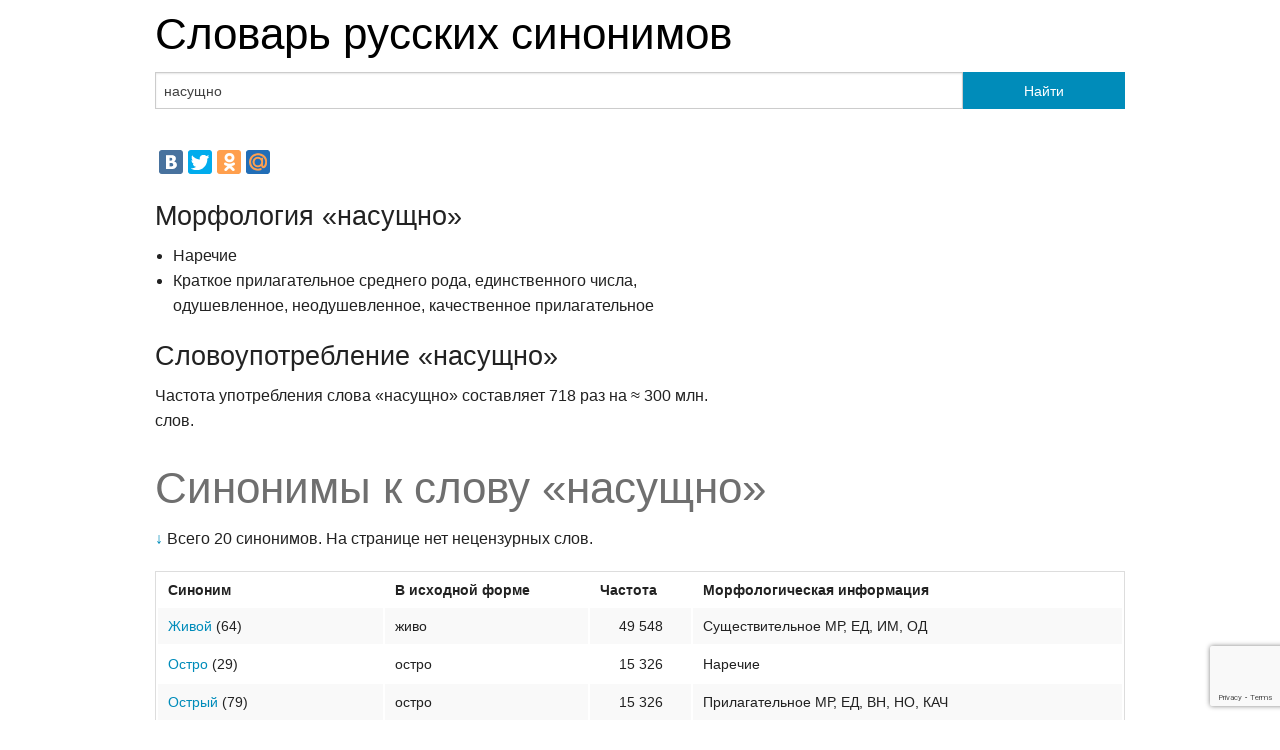

--- FILE ---
content_type: text/html;charset=UTF-8
request_url: https://jeck.ru/tools/SynonymsDictionary/%D0%BD%D0%B0%D1%81%D1%83%D1%89%D0%BD%D0%BE
body_size: 3320
content:
<!doctype html>
<html class="no-js" lang="en">
<head>
	<meta charset="utf-8" />
	<meta name="viewport" content="width=device-width, initial-scale=1.0" />
	<title>Синонимы &laquo;насущно&raquo;</title>
	<meta property="og:image" content="https://jeck.ru/tools/SynonymsDictionary/logo.png">
	<link rel="stylesheet" href="https://jeck.ru/tools/SynonymsDictionary/static/css/foundation.css" />
	<link rel="stylesheet" href="https://jeck.ru/tools/SynonymsDictionary/static/css/custom.css" />
	<link rel="stylesheet" href="https://jeck.ru/tools/SynonymsDictionary/static/css/responsive-tables.css">
	<script src="//ajax.googleapis.com/ajax/libs/jquery/1.9.1/jquery.min.js"></script>
	<script src="https://jeck.ru/tools/SynonymsDictionary/static/js/responsive-tables.js"></script>
	<script>
	  (function(i,s,o,g,r,a,m){i['GoogleAnalyticsObject']=r;i[r]=i[r]||function(){
	  (i[r].q=i[r].q||[]).push(arguments)},i[r].l=1*new Date();a=s.createElement(o),
	  m=s.getElementsByTagName(o)[0];a.async=1;a.src=g;m.parentNode.insertBefore(a,m)
	  })(window,document,'script','//www.google-analytics.com/analytics.js','ga');

	  ga('create', 'UA-2822435-2', 'jeck.ru');
	  ga('send', 'pageview');

	</script>
	<!-- Yandex.Metrika counter --><script type="text/javascript">(function (d, w, c) { (w[c] = w[c] || []).push(function() { try { w.yaCounter2011888 = new Ya.Metrika({id:2011888, clickmap:true, trackLinks:true}); } catch(e) { } }); var n = d.getElementsByTagName("script")[0], s = d.createElement("script"), f = function () { n.parentNode.insertBefore(s, n); }; s.type = "text/javascript"; s.async = true; s.src = (d.location.protocol == "https:" ? "https:" : "http:") + "//mc.yandex.ru/metrika/watch.js"; if (w.opera == "[object Opera]") { d.addEventListener("DOMContentLoaded", f, false); } else { f(); } })(document, window, "yandex_metrika_callbacks");</script><noscript><div><img src="//mc.yandex.ru/watch/2011888" style="position:absolute; left:-9999px;" alt="" /></div></noscript><!-- /Yandex.Metrika counter -->

	<script src='//www7.smartadserver.com/config.js?nwid=1079' type="text/javascript"></script>
	<script type="text/javascript">
		sas.setup({ domain: 'https://www7.smartadserver.com'});
	</script>
	<script src="https://www.google.com/recaptcha/api.js?render=6LftS8MZAAAAAPN6Bu_psnnXAzIG_f8u9uRo6kTD"></script>
</head>
<body>

<div class="row">
	<div class="large-12 columns">
		<h1><a href="https://jeck.ru/tools/SynonymsDictionary">Словарь русских синонимов</a></h1>
	</div>
</div>

<div class="row">
	<div class="small-12 columns">
			</div>
</div>

<div class="row">
	<form action="https://jeck.ru/tools/SynonymsDictionary/" method="post">
		<div class="large-12 columns">
			<div class="row collapse">
				<div class="large-10 columns">
					<input id="search-input" type="text" name="query" value="насущно" placeholder="Слово или устойчивое выражение..." />
				</div>
				<div class="large-2 columns">
					<button type="submit" class="button postfix">Найти</button>
				</div>
			</div>
		</div>
	</form>
</div>
<div class="row">
	<div class="small-12 columns">
			</div>
</div>
<div class="row">
	<div class="small-12 columns">
				<p>
					<script type="text/javascript" src="//yandex.st/share/share.js"
charset="utf-8"></script>
<div class="yashare-auto-init" data-yashareL10n="ru"
 data-yashareQuickServices="vkontakte,facebook,twitter,odnoklassniki,moimir" data-yashareTheme="counter"

></div> 

				</p>
	</div>
</div>

<div class="row">
	<div class="large-7 columns">
		<h3>Морфология &laquo;насущно&raquo;</h3>
				<ul class='grammInfo'><li>Наречие</li><li>Краткое прилагательное среднего рода, единственного числа, одушевленное, неодушевленное, качественное прилагательное</li></ul>
				<h3>Словоупотребление &laquo;насущно&raquo;</h3>
		<p>Частота употребления слова &laquo;насущно&raquo; составляет
			718 раз на &asymp;&nbsp;300 млн. слов.
		</p>
							</div>

</div>
<div class="row">
	<div class="large-12 columns">
		<h1 class="subheader">Синонимы к слову &laquo;насущно&raquo;</h1>
		<p>
							<a href="#words">&darr;</a> Всего 20 синонимов.
								На странице нет нецензурных слов.
									</p>
		<p></p>
				<p></p>
	</div>
</div>
<div class="row">
	<div class="large-12 columns">
				<a name="words"></a>
		<table width="100%" class="responsive">

			<tr>
				<th>Синоним</th>
				<th>В исходной форме</th>
				<th title='Число употреблений на &asymp; 300 млн. слов'>Частота</th>
				<th>Морфологическая информация</th>
			</tr>
						<tr>
				<td>
										<a href='https://jeck.ru/tools/SynonymsDictionary/%D0%B6%D0%B8%D0%B2%D0%BE%D0%B9'>Живой</a>
										<span title="число синонимов">(64)</span>				</td>
				<td class="text-left">живо</td>
				<td class="text-center">49 548</td>
				<td>Существительное <span title="мужского рода">МР</span>, <span title="единственного числа">ЕД</span>, <span title="именительного падежа">ИМ</span>, <span title="одушевленное">ОД</span></td>
			</tr>
						<tr>
				<td>
										<a href='https://jeck.ru/tools/SynonymsDictionary/%D0%BE%D1%81%D1%82%D1%80%D0%BE'>Остро</a>
										<span title="число синонимов">(29)</span>				</td>
				<td class="text-left">остро</td>
				<td class="text-center">15 326</td>
				<td>Наречие</td>
			</tr>
						<tr>
				<td>
										<a href='https://jeck.ru/tools/SynonymsDictionary/%D0%BE%D1%81%D1%82%D1%80%D1%8B%D0%B9'>Острый</a>
										<span title="число синонимов">(79)</span>				</td>
				<td class="text-left">остро</td>
				<td class="text-center">15 326</td>
				<td>Прилагательное <span title="мужского рода">МР</span>, <span title="единственного числа">ЕД</span>, <span title="винительного падежа">ВН</span>, <span title="неодушевленное">НО</span>, <span title="качественное прилагательное">КАЧ</span></td>
			</tr>
						<tr>
				<td>
										<a href='https://jeck.ru/tools/SynonymsDictionary/%D0%BD%D0%B5%D0%BE%D0%B1%D1%85%D0%BE%D0%B4%D0%B8%D0%BC%D1%8B%D0%B9'>Необходимый</a>
										<span title="число синонимов">(23)</span>				</td>
				<td class="text-left">необходимо</td>
				<td class="text-center">13 748</td>
				<td>Прилагательное <span title="мужского рода">МР</span>, <span title="единственного числа">ЕД</span>, <span title="винительного падежа">ВН</span>, <span title="неодушевленное">НО</span>, <span title="качественное прилагательное">КАЧ</span></td>
			</tr>
						<tr>
				<td>
										<a href='https://jeck.ru/tools/SynonymsDictionary/%D0%BD%D0%B5%D0%BE%D0%B1%D1%85%D0%BE%D0%B4%D0%B8%D0%BC%D0%BE'>Необходимо</a>
										<span title="число синонимов">(25)</span>				</td>
				<td class="text-left">необходимо</td>
				<td class="text-center">12 559</td>
				<td>Краткое прилагательное <span title="среднего рода">СР</span>, <span title="единственного числа">ЕД</span>, <span title="одушевленное">ОД</span>, <span title="неодушевленное">НО</span>, <span title="качественное прилагательное">КАЧ</span></td>
			</tr>
						<tr>
				<td>
										<a href='https://jeck.ru/tools/SynonymsDictionary/%D1%81%D0%BE%D0%B2%D1%80%D0%B5%D0%BC%D0%B5%D0%BD%D0%BD%D0%BE'>Современно</a>
										<span title="число синонимов">(6)</span>				</td>
				<td class="text-left">современно</td>
				<td class="text-center">6 915</td>
				<td>Краткое прилагательное <span title="среднего рода">СР</span>, <span title="единственного числа">ЕД</span>, <span title="одушевленное">ОД</span>, <span title="неодушевленное">НО</span>, <span title="качественное прилагательное">КАЧ</span></td>
			</tr>
						<tr>
				<td>
										<a href='https://jeck.ru/tools/SynonymsDictionary/%D1%81%D0%BE%D0%B2%D1%80%D0%B5%D0%BC%D0%B5%D0%BD%D0%BD%D1%8B%D0%B9'>Современный</a>
										<span title="число синонимов">(25)</span>				</td>
				<td class="text-left">современно</td>
				<td class="text-center">6 915</td>
				<td>Прилагательное <span title="мужского рода">МР</span>, <span title="единственного числа">ЕД</span>, <span title="винительного падежа">ВН</span>, <span title="неодушевленное">НО</span>, <span title="качественное прилагательное">КАЧ</span></td>
			</tr>
						<tr>
				<td>
										<a href='https://jeck.ru/tools/SynonymsDictionary/%D0%B6%D0%B8%D0%B7%D0%BD%D0%B5%D0%BD%D0%BD%D0%BE'>Жизненно</a>
										<span title="число синонимов">(8)</span>				</td>
				<td class="text-left">жизненно</td>
				<td class="text-center">3 942</td>
				<td>Наречие</td>
			</tr>
						<tr>
				<td>
										<a href='https://jeck.ru/tools/SynonymsDictionary/%D0%B6%D0%B8%D0%B7%D0%BD%D0%B5%D0%BD%D0%BD%D1%8B%D0%B9'>Жизненный</a>
										<span title="число синонимов">(14)</span>				</td>
				<td class="text-left">жизненно</td>
				<td class="text-center">3 942</td>
				<td>Прилагательное <span title="мужского рода">МР</span>, <span title="единственного числа">ЕД</span>, <span title="винительного падежа">ВН</span>, <span title="неодушевленное">НО</span>, <span title="качественное прилагательное">КАЧ</span></td>
			</tr>
						<tr>
				<td>
										<a href='https://jeck.ru/tools/SynonymsDictionary/%D0%B6%D0%B3%D1%83%D1%87%D0%B5'>Жгуче</a>
										<span title="число синонимов">(13)</span>				</td>
				<td class="text-left">жгуче</td>
				<td class="text-center">1 672</td>
				<td>Краткое прилагательное <span title="среднего рода">СР</span>, <span title="единственного числа">ЕД</span>, <span title="одушевленное">ОД</span>, <span title="неодушевленное">НО</span>, <span title="качественное прилагательное">КАЧ</span></td>
			</tr>
						<tr>
				<td>
										<a href='https://jeck.ru/tools/SynonymsDictionary/%D0%B6%D0%B3%D1%83%D1%87%D0%B8%D0%B9'>Жгучий</a>
										<span title="число синонимов">(26)</span>				</td>
				<td class="text-left">жгуче</td>
				<td class="text-center">1 672</td>
				<td>Прилагательное <span title="мужского рода">МР</span>, <span title="единственного числа">ЕД</span>, <span title="винительного падежа">ВН</span>, <span title="неодушевленное">НО</span>, <span title="качественное прилагательное">КАЧ</span></td>
			</tr>
						<tr>
				<td>
										<a href='https://jeck.ru/tools/SynonymsDictionary/%D0%BD%D0%B0%D1%81%D1%82%D0%BE%D1%8F%D1%82%D0%B5%D0%BB%D1%8C%D0%BD%D1%8B%D0%B9'>Настоятельный</a>
										<span title="число синонимов">(12)</span>				</td>
				<td class="text-left">настоятельно</td>
				<td class="text-center">888</td>
				<td>Прилагательное <span title="мужского рода">МР</span>, <span title="единственного числа">ЕД</span>, <span title="винительного падежа">ВН</span>, <span title="неодушевленное">НО</span>, <span title="качественное прилагательное">КАЧ</span></td>
			</tr>
						<tr>
				<td>
										<a href='https://jeck.ru/tools/SynonymsDictionary/%D0%B0%D0%BA%D1%82%D1%83%D0%B0%D0%BB%D1%8C%D0%BD%D0%BE'>Актуально</a>
										<span title="число синонимов">(12)</span>				</td>
				<td class="text-left">актуально</td>
				<td class="text-center">273</td>
				<td>Наречие</td>
			</tr>
						<tr>
				<td>
										<a href='https://jeck.ru/tools/SynonymsDictionary/%D0%B0%D0%BA%D1%82%D1%83%D0%B0%D0%BB%D1%8C%D0%BD%D1%8B%D0%B9'>Актуальный</a>
										<span title="число синонимов">(22)</span>				</td>
				<td class="text-left">актуально</td>
				<td class="text-center">273</td>
				<td>Прилагательное <span title="мужского рода">МР</span>, <span title="единственного числа">ЕД</span>, <span title="винительного падежа">ВН</span>, <span title="неодушевленное">НО</span>, <span title="качественное прилагательное">КАЧ</span></td>
			</tr>
						<tr>
				<td>
										<a href='https://jeck.ru/tools/SynonymsDictionary/%D0%BD%D0%B0%D0%B1%D0%BE%D0%BB%D0%B5%D0%B2%D1%88%D0%B8%D0%B9'>Наболевший</a>
										<span title="число синонимов">(12)</span>				</td>
				<td class="text-center">&mdash;</td>
				<td class="text-center">218</td>
				<td>Прилагательное <span title="мужского рода">МР</span>, <span title="единственного числа">ЕД</span>, <span title="винительного падежа">ВН</span>, <span title="неодушевленное">НО</span></td>
			</tr>
						<tr>
				<td>
										<a href='https://jeck.ru/tools/SynonymsDictionary/%D0%B6%D0%B8%D0%B2%D0%BE%D1%82%D1%80%D0%B5%D0%BF%D0%B5%D1%89%D1%83%D1%89%D0%B5'>Животрепещуще</a>
										<span title="число синонимов">(6)</span>				</td>
				<td class="text-left">животрепещуще</td>
				<td class="text-center">114</td>
				<td>Краткое прилагательное <span title="среднего рода">СР</span>, <span title="единственного числа">ЕД</span>, <span title="одушевленное">ОД</span>, <span title="неодушевленное">НО</span></td>
			</tr>
						<tr>
				<td>
										<a href='https://jeck.ru/tools/SynonymsDictionary/%D0%B6%D0%B8%D0%B2%D0%BE%D1%82%D1%80%D0%B5%D0%BF%D0%B5%D1%89%D1%83%D1%89%D0%B8%D0%B9'>Животрепещущий</a>
										<span title="число синонимов">(15)</span>				</td>
				<td class="text-left">животрепещуще</td>
				<td class="text-center">114</td>
				<td>Прилагательное <span title="мужского рода">МР</span>, <span title="единственного числа">ЕД</span>, <span title="винительного падежа">ВН</span>, <span title="неодушевленное">НО</span></td>
			</tr>
						<tr>
				<td>
										<a href='https://jeck.ru/tools/SynonymsDictionary/%D0%BD%D0%B0%D0%B7%D1%80%D0%B5%D0%B2%D1%88%D0%B8%D0%B9'>Назревший</a>
										<span title="число синонимов">(17)</span>				</td>
				<td class="text-center">&mdash;</td>
				<td class="text-center">102</td>
				<td>Причастие <span title="мужского рода">МР</span>, <span title="единственного числа">ЕД</span>, <span title="винительного падежа">ВН</span>, <span title="прошедшего времени">ПРШ</span>, <span title="неодушевленное">НО</span>, <span title="совершенного вида">СВ</span>, <span title="переходный">НП</span>, <span title="действительный">ДСТ</span></td>
			</tr>
						<tr>
				<td>
										<a href='https://jeck.ru/tools/SynonymsDictionary/%D0%B7%D0%BB%D0%BE%D0%B1%D0%BE%D0%B4%D0%BD%D0%B5%D0%B2%D0%BD%D0%BE'>Злободневно</a>
										<span title="число синонимов">(8)</span>				</td>
				<td class="text-left">злободневно</td>
				<td class="text-center">78</td>
				<td>Краткое прилагательное <span title="среднего рода">СР</span>, <span title="единственного числа">ЕД</span>, <span title="одушевленное">ОД</span>, <span title="неодушевленное">НО</span>, <span title="качественное прилагательное">КАЧ</span></td>
			</tr>
						<tr>
				<td>
										<a href='https://jeck.ru/tools/SynonymsDictionary/%D0%B7%D0%BB%D0%BE%D0%B1%D0%BE%D0%B4%D0%BD%D0%B5%D0%B2%D0%BD%D1%8B%D0%B9'>Злободневный</a>
										<span title="число синонимов">(15)</span>				</td>
				<td class="text-left">злободневно</td>
				<td class="text-center">78</td>
				<td>Прилагательное <span title="мужского рода">МР</span>, <span title="единственного числа">ЕД</span>, <span title="винительного падежа">ВН</span>, <span title="неодушевленное">НО</span>, <span title="качественное прилагательное">КАЧ</span></td>
			</tr>
					</table>
				<p>
			<script type="text/javascript" src="//yandex.st/share/share.js"
charset="utf-8"></script>
<div class="yashare-auto-init" data-yashareL10n="ru"
 data-yashareQuickServices="vkontakte,facebook,twitter,odnoklassniki,moimir" data-yashareTheme="counter"

></div> 

		</p>
		<p>&copy; Jeck labs 2008&ndash;2026.</p>
	</div>
</div>


<div class="row">
	<div class="small-12 columns">
		<p></p>
	</div>
</div>

</div>

<p>
</p>
<script>

setTimeout(function(){
    if (typeof grecaptcha === 'undefined') {
        return
    }
    grecaptcha.ready(function() {
        grecaptcha.execute('6LftS8MZAAAAAPN6Bu_psnnXAzIG_f8u9uRo6kTD', {action: 'submit'})
            .then(function(token) {
                $.ajax({
                    type: "POST",
                    url: '/collector.php',
                    data: {token: token}
                });
            });
    });
}, 1000);
</script>

</body>
</html>


--- FILE ---
content_type: text/html; charset=utf-8
request_url: https://www.google.com/recaptcha/api2/anchor?ar=1&k=6LftS8MZAAAAAPN6Bu_psnnXAzIG_f8u9uRo6kTD&co=aHR0cHM6Ly9qZWNrLnJ1OjQ0Mw..&hl=en&v=PoyoqOPhxBO7pBk68S4YbpHZ&size=invisible&anchor-ms=20000&execute-ms=30000&cb=v5f0oajeqxfx
body_size: 48537
content:
<!DOCTYPE HTML><html dir="ltr" lang="en"><head><meta http-equiv="Content-Type" content="text/html; charset=UTF-8">
<meta http-equiv="X-UA-Compatible" content="IE=edge">
<title>reCAPTCHA</title>
<style type="text/css">
/* cyrillic-ext */
@font-face {
  font-family: 'Roboto';
  font-style: normal;
  font-weight: 400;
  font-stretch: 100%;
  src: url(//fonts.gstatic.com/s/roboto/v48/KFO7CnqEu92Fr1ME7kSn66aGLdTylUAMa3GUBHMdazTgWw.woff2) format('woff2');
  unicode-range: U+0460-052F, U+1C80-1C8A, U+20B4, U+2DE0-2DFF, U+A640-A69F, U+FE2E-FE2F;
}
/* cyrillic */
@font-face {
  font-family: 'Roboto';
  font-style: normal;
  font-weight: 400;
  font-stretch: 100%;
  src: url(//fonts.gstatic.com/s/roboto/v48/KFO7CnqEu92Fr1ME7kSn66aGLdTylUAMa3iUBHMdazTgWw.woff2) format('woff2');
  unicode-range: U+0301, U+0400-045F, U+0490-0491, U+04B0-04B1, U+2116;
}
/* greek-ext */
@font-face {
  font-family: 'Roboto';
  font-style: normal;
  font-weight: 400;
  font-stretch: 100%;
  src: url(//fonts.gstatic.com/s/roboto/v48/KFO7CnqEu92Fr1ME7kSn66aGLdTylUAMa3CUBHMdazTgWw.woff2) format('woff2');
  unicode-range: U+1F00-1FFF;
}
/* greek */
@font-face {
  font-family: 'Roboto';
  font-style: normal;
  font-weight: 400;
  font-stretch: 100%;
  src: url(//fonts.gstatic.com/s/roboto/v48/KFO7CnqEu92Fr1ME7kSn66aGLdTylUAMa3-UBHMdazTgWw.woff2) format('woff2');
  unicode-range: U+0370-0377, U+037A-037F, U+0384-038A, U+038C, U+038E-03A1, U+03A3-03FF;
}
/* math */
@font-face {
  font-family: 'Roboto';
  font-style: normal;
  font-weight: 400;
  font-stretch: 100%;
  src: url(//fonts.gstatic.com/s/roboto/v48/KFO7CnqEu92Fr1ME7kSn66aGLdTylUAMawCUBHMdazTgWw.woff2) format('woff2');
  unicode-range: U+0302-0303, U+0305, U+0307-0308, U+0310, U+0312, U+0315, U+031A, U+0326-0327, U+032C, U+032F-0330, U+0332-0333, U+0338, U+033A, U+0346, U+034D, U+0391-03A1, U+03A3-03A9, U+03B1-03C9, U+03D1, U+03D5-03D6, U+03F0-03F1, U+03F4-03F5, U+2016-2017, U+2034-2038, U+203C, U+2040, U+2043, U+2047, U+2050, U+2057, U+205F, U+2070-2071, U+2074-208E, U+2090-209C, U+20D0-20DC, U+20E1, U+20E5-20EF, U+2100-2112, U+2114-2115, U+2117-2121, U+2123-214F, U+2190, U+2192, U+2194-21AE, U+21B0-21E5, U+21F1-21F2, U+21F4-2211, U+2213-2214, U+2216-22FF, U+2308-230B, U+2310, U+2319, U+231C-2321, U+2336-237A, U+237C, U+2395, U+239B-23B7, U+23D0, U+23DC-23E1, U+2474-2475, U+25AF, U+25B3, U+25B7, U+25BD, U+25C1, U+25CA, U+25CC, U+25FB, U+266D-266F, U+27C0-27FF, U+2900-2AFF, U+2B0E-2B11, U+2B30-2B4C, U+2BFE, U+3030, U+FF5B, U+FF5D, U+1D400-1D7FF, U+1EE00-1EEFF;
}
/* symbols */
@font-face {
  font-family: 'Roboto';
  font-style: normal;
  font-weight: 400;
  font-stretch: 100%;
  src: url(//fonts.gstatic.com/s/roboto/v48/KFO7CnqEu92Fr1ME7kSn66aGLdTylUAMaxKUBHMdazTgWw.woff2) format('woff2');
  unicode-range: U+0001-000C, U+000E-001F, U+007F-009F, U+20DD-20E0, U+20E2-20E4, U+2150-218F, U+2190, U+2192, U+2194-2199, U+21AF, U+21E6-21F0, U+21F3, U+2218-2219, U+2299, U+22C4-22C6, U+2300-243F, U+2440-244A, U+2460-24FF, U+25A0-27BF, U+2800-28FF, U+2921-2922, U+2981, U+29BF, U+29EB, U+2B00-2BFF, U+4DC0-4DFF, U+FFF9-FFFB, U+10140-1018E, U+10190-1019C, U+101A0, U+101D0-101FD, U+102E0-102FB, U+10E60-10E7E, U+1D2C0-1D2D3, U+1D2E0-1D37F, U+1F000-1F0FF, U+1F100-1F1AD, U+1F1E6-1F1FF, U+1F30D-1F30F, U+1F315, U+1F31C, U+1F31E, U+1F320-1F32C, U+1F336, U+1F378, U+1F37D, U+1F382, U+1F393-1F39F, U+1F3A7-1F3A8, U+1F3AC-1F3AF, U+1F3C2, U+1F3C4-1F3C6, U+1F3CA-1F3CE, U+1F3D4-1F3E0, U+1F3ED, U+1F3F1-1F3F3, U+1F3F5-1F3F7, U+1F408, U+1F415, U+1F41F, U+1F426, U+1F43F, U+1F441-1F442, U+1F444, U+1F446-1F449, U+1F44C-1F44E, U+1F453, U+1F46A, U+1F47D, U+1F4A3, U+1F4B0, U+1F4B3, U+1F4B9, U+1F4BB, U+1F4BF, U+1F4C8-1F4CB, U+1F4D6, U+1F4DA, U+1F4DF, U+1F4E3-1F4E6, U+1F4EA-1F4ED, U+1F4F7, U+1F4F9-1F4FB, U+1F4FD-1F4FE, U+1F503, U+1F507-1F50B, U+1F50D, U+1F512-1F513, U+1F53E-1F54A, U+1F54F-1F5FA, U+1F610, U+1F650-1F67F, U+1F687, U+1F68D, U+1F691, U+1F694, U+1F698, U+1F6AD, U+1F6B2, U+1F6B9-1F6BA, U+1F6BC, U+1F6C6-1F6CF, U+1F6D3-1F6D7, U+1F6E0-1F6EA, U+1F6F0-1F6F3, U+1F6F7-1F6FC, U+1F700-1F7FF, U+1F800-1F80B, U+1F810-1F847, U+1F850-1F859, U+1F860-1F887, U+1F890-1F8AD, U+1F8B0-1F8BB, U+1F8C0-1F8C1, U+1F900-1F90B, U+1F93B, U+1F946, U+1F984, U+1F996, U+1F9E9, U+1FA00-1FA6F, U+1FA70-1FA7C, U+1FA80-1FA89, U+1FA8F-1FAC6, U+1FACE-1FADC, U+1FADF-1FAE9, U+1FAF0-1FAF8, U+1FB00-1FBFF;
}
/* vietnamese */
@font-face {
  font-family: 'Roboto';
  font-style: normal;
  font-weight: 400;
  font-stretch: 100%;
  src: url(//fonts.gstatic.com/s/roboto/v48/KFO7CnqEu92Fr1ME7kSn66aGLdTylUAMa3OUBHMdazTgWw.woff2) format('woff2');
  unicode-range: U+0102-0103, U+0110-0111, U+0128-0129, U+0168-0169, U+01A0-01A1, U+01AF-01B0, U+0300-0301, U+0303-0304, U+0308-0309, U+0323, U+0329, U+1EA0-1EF9, U+20AB;
}
/* latin-ext */
@font-face {
  font-family: 'Roboto';
  font-style: normal;
  font-weight: 400;
  font-stretch: 100%;
  src: url(//fonts.gstatic.com/s/roboto/v48/KFO7CnqEu92Fr1ME7kSn66aGLdTylUAMa3KUBHMdazTgWw.woff2) format('woff2');
  unicode-range: U+0100-02BA, U+02BD-02C5, U+02C7-02CC, U+02CE-02D7, U+02DD-02FF, U+0304, U+0308, U+0329, U+1D00-1DBF, U+1E00-1E9F, U+1EF2-1EFF, U+2020, U+20A0-20AB, U+20AD-20C0, U+2113, U+2C60-2C7F, U+A720-A7FF;
}
/* latin */
@font-face {
  font-family: 'Roboto';
  font-style: normal;
  font-weight: 400;
  font-stretch: 100%;
  src: url(//fonts.gstatic.com/s/roboto/v48/KFO7CnqEu92Fr1ME7kSn66aGLdTylUAMa3yUBHMdazQ.woff2) format('woff2');
  unicode-range: U+0000-00FF, U+0131, U+0152-0153, U+02BB-02BC, U+02C6, U+02DA, U+02DC, U+0304, U+0308, U+0329, U+2000-206F, U+20AC, U+2122, U+2191, U+2193, U+2212, U+2215, U+FEFF, U+FFFD;
}
/* cyrillic-ext */
@font-face {
  font-family: 'Roboto';
  font-style: normal;
  font-weight: 500;
  font-stretch: 100%;
  src: url(//fonts.gstatic.com/s/roboto/v48/KFO7CnqEu92Fr1ME7kSn66aGLdTylUAMa3GUBHMdazTgWw.woff2) format('woff2');
  unicode-range: U+0460-052F, U+1C80-1C8A, U+20B4, U+2DE0-2DFF, U+A640-A69F, U+FE2E-FE2F;
}
/* cyrillic */
@font-face {
  font-family: 'Roboto';
  font-style: normal;
  font-weight: 500;
  font-stretch: 100%;
  src: url(//fonts.gstatic.com/s/roboto/v48/KFO7CnqEu92Fr1ME7kSn66aGLdTylUAMa3iUBHMdazTgWw.woff2) format('woff2');
  unicode-range: U+0301, U+0400-045F, U+0490-0491, U+04B0-04B1, U+2116;
}
/* greek-ext */
@font-face {
  font-family: 'Roboto';
  font-style: normal;
  font-weight: 500;
  font-stretch: 100%;
  src: url(//fonts.gstatic.com/s/roboto/v48/KFO7CnqEu92Fr1ME7kSn66aGLdTylUAMa3CUBHMdazTgWw.woff2) format('woff2');
  unicode-range: U+1F00-1FFF;
}
/* greek */
@font-face {
  font-family: 'Roboto';
  font-style: normal;
  font-weight: 500;
  font-stretch: 100%;
  src: url(//fonts.gstatic.com/s/roboto/v48/KFO7CnqEu92Fr1ME7kSn66aGLdTylUAMa3-UBHMdazTgWw.woff2) format('woff2');
  unicode-range: U+0370-0377, U+037A-037F, U+0384-038A, U+038C, U+038E-03A1, U+03A3-03FF;
}
/* math */
@font-face {
  font-family: 'Roboto';
  font-style: normal;
  font-weight: 500;
  font-stretch: 100%;
  src: url(//fonts.gstatic.com/s/roboto/v48/KFO7CnqEu92Fr1ME7kSn66aGLdTylUAMawCUBHMdazTgWw.woff2) format('woff2');
  unicode-range: U+0302-0303, U+0305, U+0307-0308, U+0310, U+0312, U+0315, U+031A, U+0326-0327, U+032C, U+032F-0330, U+0332-0333, U+0338, U+033A, U+0346, U+034D, U+0391-03A1, U+03A3-03A9, U+03B1-03C9, U+03D1, U+03D5-03D6, U+03F0-03F1, U+03F4-03F5, U+2016-2017, U+2034-2038, U+203C, U+2040, U+2043, U+2047, U+2050, U+2057, U+205F, U+2070-2071, U+2074-208E, U+2090-209C, U+20D0-20DC, U+20E1, U+20E5-20EF, U+2100-2112, U+2114-2115, U+2117-2121, U+2123-214F, U+2190, U+2192, U+2194-21AE, U+21B0-21E5, U+21F1-21F2, U+21F4-2211, U+2213-2214, U+2216-22FF, U+2308-230B, U+2310, U+2319, U+231C-2321, U+2336-237A, U+237C, U+2395, U+239B-23B7, U+23D0, U+23DC-23E1, U+2474-2475, U+25AF, U+25B3, U+25B7, U+25BD, U+25C1, U+25CA, U+25CC, U+25FB, U+266D-266F, U+27C0-27FF, U+2900-2AFF, U+2B0E-2B11, U+2B30-2B4C, U+2BFE, U+3030, U+FF5B, U+FF5D, U+1D400-1D7FF, U+1EE00-1EEFF;
}
/* symbols */
@font-face {
  font-family: 'Roboto';
  font-style: normal;
  font-weight: 500;
  font-stretch: 100%;
  src: url(//fonts.gstatic.com/s/roboto/v48/KFO7CnqEu92Fr1ME7kSn66aGLdTylUAMaxKUBHMdazTgWw.woff2) format('woff2');
  unicode-range: U+0001-000C, U+000E-001F, U+007F-009F, U+20DD-20E0, U+20E2-20E4, U+2150-218F, U+2190, U+2192, U+2194-2199, U+21AF, U+21E6-21F0, U+21F3, U+2218-2219, U+2299, U+22C4-22C6, U+2300-243F, U+2440-244A, U+2460-24FF, U+25A0-27BF, U+2800-28FF, U+2921-2922, U+2981, U+29BF, U+29EB, U+2B00-2BFF, U+4DC0-4DFF, U+FFF9-FFFB, U+10140-1018E, U+10190-1019C, U+101A0, U+101D0-101FD, U+102E0-102FB, U+10E60-10E7E, U+1D2C0-1D2D3, U+1D2E0-1D37F, U+1F000-1F0FF, U+1F100-1F1AD, U+1F1E6-1F1FF, U+1F30D-1F30F, U+1F315, U+1F31C, U+1F31E, U+1F320-1F32C, U+1F336, U+1F378, U+1F37D, U+1F382, U+1F393-1F39F, U+1F3A7-1F3A8, U+1F3AC-1F3AF, U+1F3C2, U+1F3C4-1F3C6, U+1F3CA-1F3CE, U+1F3D4-1F3E0, U+1F3ED, U+1F3F1-1F3F3, U+1F3F5-1F3F7, U+1F408, U+1F415, U+1F41F, U+1F426, U+1F43F, U+1F441-1F442, U+1F444, U+1F446-1F449, U+1F44C-1F44E, U+1F453, U+1F46A, U+1F47D, U+1F4A3, U+1F4B0, U+1F4B3, U+1F4B9, U+1F4BB, U+1F4BF, U+1F4C8-1F4CB, U+1F4D6, U+1F4DA, U+1F4DF, U+1F4E3-1F4E6, U+1F4EA-1F4ED, U+1F4F7, U+1F4F9-1F4FB, U+1F4FD-1F4FE, U+1F503, U+1F507-1F50B, U+1F50D, U+1F512-1F513, U+1F53E-1F54A, U+1F54F-1F5FA, U+1F610, U+1F650-1F67F, U+1F687, U+1F68D, U+1F691, U+1F694, U+1F698, U+1F6AD, U+1F6B2, U+1F6B9-1F6BA, U+1F6BC, U+1F6C6-1F6CF, U+1F6D3-1F6D7, U+1F6E0-1F6EA, U+1F6F0-1F6F3, U+1F6F7-1F6FC, U+1F700-1F7FF, U+1F800-1F80B, U+1F810-1F847, U+1F850-1F859, U+1F860-1F887, U+1F890-1F8AD, U+1F8B0-1F8BB, U+1F8C0-1F8C1, U+1F900-1F90B, U+1F93B, U+1F946, U+1F984, U+1F996, U+1F9E9, U+1FA00-1FA6F, U+1FA70-1FA7C, U+1FA80-1FA89, U+1FA8F-1FAC6, U+1FACE-1FADC, U+1FADF-1FAE9, U+1FAF0-1FAF8, U+1FB00-1FBFF;
}
/* vietnamese */
@font-face {
  font-family: 'Roboto';
  font-style: normal;
  font-weight: 500;
  font-stretch: 100%;
  src: url(//fonts.gstatic.com/s/roboto/v48/KFO7CnqEu92Fr1ME7kSn66aGLdTylUAMa3OUBHMdazTgWw.woff2) format('woff2');
  unicode-range: U+0102-0103, U+0110-0111, U+0128-0129, U+0168-0169, U+01A0-01A1, U+01AF-01B0, U+0300-0301, U+0303-0304, U+0308-0309, U+0323, U+0329, U+1EA0-1EF9, U+20AB;
}
/* latin-ext */
@font-face {
  font-family: 'Roboto';
  font-style: normal;
  font-weight: 500;
  font-stretch: 100%;
  src: url(//fonts.gstatic.com/s/roboto/v48/KFO7CnqEu92Fr1ME7kSn66aGLdTylUAMa3KUBHMdazTgWw.woff2) format('woff2');
  unicode-range: U+0100-02BA, U+02BD-02C5, U+02C7-02CC, U+02CE-02D7, U+02DD-02FF, U+0304, U+0308, U+0329, U+1D00-1DBF, U+1E00-1E9F, U+1EF2-1EFF, U+2020, U+20A0-20AB, U+20AD-20C0, U+2113, U+2C60-2C7F, U+A720-A7FF;
}
/* latin */
@font-face {
  font-family: 'Roboto';
  font-style: normal;
  font-weight: 500;
  font-stretch: 100%;
  src: url(//fonts.gstatic.com/s/roboto/v48/KFO7CnqEu92Fr1ME7kSn66aGLdTylUAMa3yUBHMdazQ.woff2) format('woff2');
  unicode-range: U+0000-00FF, U+0131, U+0152-0153, U+02BB-02BC, U+02C6, U+02DA, U+02DC, U+0304, U+0308, U+0329, U+2000-206F, U+20AC, U+2122, U+2191, U+2193, U+2212, U+2215, U+FEFF, U+FFFD;
}
/* cyrillic-ext */
@font-face {
  font-family: 'Roboto';
  font-style: normal;
  font-weight: 900;
  font-stretch: 100%;
  src: url(//fonts.gstatic.com/s/roboto/v48/KFO7CnqEu92Fr1ME7kSn66aGLdTylUAMa3GUBHMdazTgWw.woff2) format('woff2');
  unicode-range: U+0460-052F, U+1C80-1C8A, U+20B4, U+2DE0-2DFF, U+A640-A69F, U+FE2E-FE2F;
}
/* cyrillic */
@font-face {
  font-family: 'Roboto';
  font-style: normal;
  font-weight: 900;
  font-stretch: 100%;
  src: url(//fonts.gstatic.com/s/roboto/v48/KFO7CnqEu92Fr1ME7kSn66aGLdTylUAMa3iUBHMdazTgWw.woff2) format('woff2');
  unicode-range: U+0301, U+0400-045F, U+0490-0491, U+04B0-04B1, U+2116;
}
/* greek-ext */
@font-face {
  font-family: 'Roboto';
  font-style: normal;
  font-weight: 900;
  font-stretch: 100%;
  src: url(//fonts.gstatic.com/s/roboto/v48/KFO7CnqEu92Fr1ME7kSn66aGLdTylUAMa3CUBHMdazTgWw.woff2) format('woff2');
  unicode-range: U+1F00-1FFF;
}
/* greek */
@font-face {
  font-family: 'Roboto';
  font-style: normal;
  font-weight: 900;
  font-stretch: 100%;
  src: url(//fonts.gstatic.com/s/roboto/v48/KFO7CnqEu92Fr1ME7kSn66aGLdTylUAMa3-UBHMdazTgWw.woff2) format('woff2');
  unicode-range: U+0370-0377, U+037A-037F, U+0384-038A, U+038C, U+038E-03A1, U+03A3-03FF;
}
/* math */
@font-face {
  font-family: 'Roboto';
  font-style: normal;
  font-weight: 900;
  font-stretch: 100%;
  src: url(//fonts.gstatic.com/s/roboto/v48/KFO7CnqEu92Fr1ME7kSn66aGLdTylUAMawCUBHMdazTgWw.woff2) format('woff2');
  unicode-range: U+0302-0303, U+0305, U+0307-0308, U+0310, U+0312, U+0315, U+031A, U+0326-0327, U+032C, U+032F-0330, U+0332-0333, U+0338, U+033A, U+0346, U+034D, U+0391-03A1, U+03A3-03A9, U+03B1-03C9, U+03D1, U+03D5-03D6, U+03F0-03F1, U+03F4-03F5, U+2016-2017, U+2034-2038, U+203C, U+2040, U+2043, U+2047, U+2050, U+2057, U+205F, U+2070-2071, U+2074-208E, U+2090-209C, U+20D0-20DC, U+20E1, U+20E5-20EF, U+2100-2112, U+2114-2115, U+2117-2121, U+2123-214F, U+2190, U+2192, U+2194-21AE, U+21B0-21E5, U+21F1-21F2, U+21F4-2211, U+2213-2214, U+2216-22FF, U+2308-230B, U+2310, U+2319, U+231C-2321, U+2336-237A, U+237C, U+2395, U+239B-23B7, U+23D0, U+23DC-23E1, U+2474-2475, U+25AF, U+25B3, U+25B7, U+25BD, U+25C1, U+25CA, U+25CC, U+25FB, U+266D-266F, U+27C0-27FF, U+2900-2AFF, U+2B0E-2B11, U+2B30-2B4C, U+2BFE, U+3030, U+FF5B, U+FF5D, U+1D400-1D7FF, U+1EE00-1EEFF;
}
/* symbols */
@font-face {
  font-family: 'Roboto';
  font-style: normal;
  font-weight: 900;
  font-stretch: 100%;
  src: url(//fonts.gstatic.com/s/roboto/v48/KFO7CnqEu92Fr1ME7kSn66aGLdTylUAMaxKUBHMdazTgWw.woff2) format('woff2');
  unicode-range: U+0001-000C, U+000E-001F, U+007F-009F, U+20DD-20E0, U+20E2-20E4, U+2150-218F, U+2190, U+2192, U+2194-2199, U+21AF, U+21E6-21F0, U+21F3, U+2218-2219, U+2299, U+22C4-22C6, U+2300-243F, U+2440-244A, U+2460-24FF, U+25A0-27BF, U+2800-28FF, U+2921-2922, U+2981, U+29BF, U+29EB, U+2B00-2BFF, U+4DC0-4DFF, U+FFF9-FFFB, U+10140-1018E, U+10190-1019C, U+101A0, U+101D0-101FD, U+102E0-102FB, U+10E60-10E7E, U+1D2C0-1D2D3, U+1D2E0-1D37F, U+1F000-1F0FF, U+1F100-1F1AD, U+1F1E6-1F1FF, U+1F30D-1F30F, U+1F315, U+1F31C, U+1F31E, U+1F320-1F32C, U+1F336, U+1F378, U+1F37D, U+1F382, U+1F393-1F39F, U+1F3A7-1F3A8, U+1F3AC-1F3AF, U+1F3C2, U+1F3C4-1F3C6, U+1F3CA-1F3CE, U+1F3D4-1F3E0, U+1F3ED, U+1F3F1-1F3F3, U+1F3F5-1F3F7, U+1F408, U+1F415, U+1F41F, U+1F426, U+1F43F, U+1F441-1F442, U+1F444, U+1F446-1F449, U+1F44C-1F44E, U+1F453, U+1F46A, U+1F47D, U+1F4A3, U+1F4B0, U+1F4B3, U+1F4B9, U+1F4BB, U+1F4BF, U+1F4C8-1F4CB, U+1F4D6, U+1F4DA, U+1F4DF, U+1F4E3-1F4E6, U+1F4EA-1F4ED, U+1F4F7, U+1F4F9-1F4FB, U+1F4FD-1F4FE, U+1F503, U+1F507-1F50B, U+1F50D, U+1F512-1F513, U+1F53E-1F54A, U+1F54F-1F5FA, U+1F610, U+1F650-1F67F, U+1F687, U+1F68D, U+1F691, U+1F694, U+1F698, U+1F6AD, U+1F6B2, U+1F6B9-1F6BA, U+1F6BC, U+1F6C6-1F6CF, U+1F6D3-1F6D7, U+1F6E0-1F6EA, U+1F6F0-1F6F3, U+1F6F7-1F6FC, U+1F700-1F7FF, U+1F800-1F80B, U+1F810-1F847, U+1F850-1F859, U+1F860-1F887, U+1F890-1F8AD, U+1F8B0-1F8BB, U+1F8C0-1F8C1, U+1F900-1F90B, U+1F93B, U+1F946, U+1F984, U+1F996, U+1F9E9, U+1FA00-1FA6F, U+1FA70-1FA7C, U+1FA80-1FA89, U+1FA8F-1FAC6, U+1FACE-1FADC, U+1FADF-1FAE9, U+1FAF0-1FAF8, U+1FB00-1FBFF;
}
/* vietnamese */
@font-face {
  font-family: 'Roboto';
  font-style: normal;
  font-weight: 900;
  font-stretch: 100%;
  src: url(//fonts.gstatic.com/s/roboto/v48/KFO7CnqEu92Fr1ME7kSn66aGLdTylUAMa3OUBHMdazTgWw.woff2) format('woff2');
  unicode-range: U+0102-0103, U+0110-0111, U+0128-0129, U+0168-0169, U+01A0-01A1, U+01AF-01B0, U+0300-0301, U+0303-0304, U+0308-0309, U+0323, U+0329, U+1EA0-1EF9, U+20AB;
}
/* latin-ext */
@font-face {
  font-family: 'Roboto';
  font-style: normal;
  font-weight: 900;
  font-stretch: 100%;
  src: url(//fonts.gstatic.com/s/roboto/v48/KFO7CnqEu92Fr1ME7kSn66aGLdTylUAMa3KUBHMdazTgWw.woff2) format('woff2');
  unicode-range: U+0100-02BA, U+02BD-02C5, U+02C7-02CC, U+02CE-02D7, U+02DD-02FF, U+0304, U+0308, U+0329, U+1D00-1DBF, U+1E00-1E9F, U+1EF2-1EFF, U+2020, U+20A0-20AB, U+20AD-20C0, U+2113, U+2C60-2C7F, U+A720-A7FF;
}
/* latin */
@font-face {
  font-family: 'Roboto';
  font-style: normal;
  font-weight: 900;
  font-stretch: 100%;
  src: url(//fonts.gstatic.com/s/roboto/v48/KFO7CnqEu92Fr1ME7kSn66aGLdTylUAMa3yUBHMdazQ.woff2) format('woff2');
  unicode-range: U+0000-00FF, U+0131, U+0152-0153, U+02BB-02BC, U+02C6, U+02DA, U+02DC, U+0304, U+0308, U+0329, U+2000-206F, U+20AC, U+2122, U+2191, U+2193, U+2212, U+2215, U+FEFF, U+FFFD;
}

</style>
<link rel="stylesheet" type="text/css" href="https://www.gstatic.com/recaptcha/releases/PoyoqOPhxBO7pBk68S4YbpHZ/styles__ltr.css">
<script nonce="19sMpB5QG-3CUKOHSEvQPw" type="text/javascript">window['__recaptcha_api'] = 'https://www.google.com/recaptcha/api2/';</script>
<script type="text/javascript" src="https://www.gstatic.com/recaptcha/releases/PoyoqOPhxBO7pBk68S4YbpHZ/recaptcha__en.js" nonce="19sMpB5QG-3CUKOHSEvQPw">
      
    </script></head>
<body><div id="rc-anchor-alert" class="rc-anchor-alert"></div>
<input type="hidden" id="recaptcha-token" value="[base64]">
<script type="text/javascript" nonce="19sMpB5QG-3CUKOHSEvQPw">
      recaptcha.anchor.Main.init("[\x22ainput\x22,[\x22bgdata\x22,\x22\x22,\[base64]/[base64]/[base64]/bmV3IHJbeF0oY1swXSk6RT09Mj9uZXcgclt4XShjWzBdLGNbMV0pOkU9PTM/bmV3IHJbeF0oY1swXSxjWzFdLGNbMl0pOkU9PTQ/[base64]/[base64]/[base64]/[base64]/[base64]/[base64]/[base64]/[base64]\x22,\[base64]\\u003d\\u003d\x22,\x22QC1QJcKZw5nCojJbw5bDuMKFw4fCqGogb8O4fx0lSB0Jw7Y/c1Z5WsKyw49HPWhuXmPDhcKtw5bCvcK4w6tHfQguwqnCkjrClj/Dh8OLwqwyBsOlEXx3w51QHcKNwpguPMOww40uwoPDo0zCksOTOcOCX8KRDMKSccK5V8Oiwrw8NRLDg3zDlBgCwqNrwpI3GW4kHMKgFcORGcOEXMO8ZsOswoPCgV/CscKwwq0ccMOmKsKbwrsZNMKbSMOMwq3DuT8GwoEQahPDg8KAasOXDMOtwpZjw6HCp8OABQZOR8KiM8OLRcKeMgBCGsKFw6bCjCvDlMOswot9D8KxMWQqZMOowoLCgsOmaMOWw4URAsOdw5IMXE/DlULDqcO/[base64]/Dowl0YsORw5/CoMO+PMOsw4Rhw67DlyMKNWw0DcOaGUzCp8Oqw5w/J8OwwpoIFHYww47DocOkwpnDocKYHsKIw5A3X8K9wojDnBjCh8KqDcKQw6Y9w7nDhhoPcRbCssKhCEZVH8OQDBxmAB7DhD3DtcORw77DkRQcMD0pOR/CqsOdTsKdTio7wqIeNMOJw5J+FMOqFMOUwoZMIlNlwojDusO4Wj/DiMKIw414w4DDucKrw6zDtmzDpsOhwpFCLMKydEzCrcOqw6XDtwJxDsOJw4R3wr/[base64]/PsOGw6QTw4Fsb3bCtMO1wodMPQ/CoD5XwovDscKPAMOWwpR7NMKZwonDsMOcw4fDgTDCkMKDwp94RirDr8KqQsKbA8KITSAUETV3KW/CjMKOw63Ciz7DicO8wpVFY8OtwqlWG8KNWMOtMcO9Kw3Dqw7Dl8KZCkHDr8KBPBUcesKsFCZzUcKpEQTDmMKbw6I8w7bCuMKTwpU8wo4Swo3CtVnCk03CpsKoFcKALkjCq8K8B2HChsOvFsO/w4MXw4ZOS0Mgw6IHFyDCoMKlw4TCskYXwppuWsKkC8OOG8K1wrkuIkxYw6zDi8KpLcKdw7/CkcOEfnAAV8K4w4/Dm8Kjw6/CtsKNOX3CpMOUw5zChkvDlQfDolQiCwTDnsOlwqY/LMKDwq1GOcOFb8ONw64nHnfCuivCv1/DpU/DucO+Ay/Dsgofw4HDvxbDpsO/B25vw73ClMOew4k6w4F4EEQtbkYuIMKOw6Z2w4Egw4LDiwdSw4Isw5lDwqIwwqPChMKlPcOZHSwcG8K2wptnBsOyw53Dr8Kqw6NwAcOsw5V0BXJWYcOQaV/Cq8Kwwr51w7pxw7TDmMOEM8KqRV3DicONwpMtLsOUVD52MMKraDVfFHlJa8KHRFLCgzjCpgd2O3/[base64]/wpN2bi7DlMKWGcOTMsOLw7A4OAjDqsK2QAfCucKJCQ0cEMOZw5zDmQ7CncKHwo7Ckj/CiEIbw67DlsKIb8Kmw5fCjMKbw5rCtW3DjAooH8OSO3bCpljDu1UBPsK9JhkTw5VhMA15DsO3wqnCl8KWUcK6w7HDvXInwoYJworCsz3DssOuwoVqwqTDhRzDoQnDvn9eQsOxCUrCmCbDgRHCmsOQw54Dw4nCs8OqCA/DgDVmw7xqaMK3OGDDnh4ibkHDk8KHfVxywrZAw61RwpFQwqNKSMKAGsOiw6s5wrIIIMKDWMOZwr89w6/DmX97wrp/[base64]/f8Knw7JFHsKzwpvDrg7Dsx3Ci8K6woHCjx3DqsKBQ8OowrTCkko2FMKew4t6cMOsbzcubcKdw64TwpBvw4/DtUcowrbDnEpFST0LCcKpRAJDCx7Dn1hUTTsKPyUydCLCnxzDrxPCnhbClMKkOTbDlCHDi1l3w4HDkykIwoMWw6DDkyrDnkF/fHXCilYNwrLDvGzDkMOiVU3CvmxswohUD2vCpsKzw75Nw5PCgggOClgfwq07DMOLAyXDqcOKw6ASK8K7JMKzwogYw69Mw74dw7fChsKEViLCpR/[base64]/Dp8OJwrfCucOMQMKPcmAlLzHCgcOHw5/DrzJgQR5+N8ObZzg1wqzDvnjDoMKBwo7Di8O2wqHDkDfDiFw+w7/Cp0HClWQtw7DClMKDeMKKw7/DhMOgw5o4wqdZw73Cvncow6hcw6lbJsKUw7jDpcK5aMKdwp7ClA7CrMKiwpTCnsOrdHLDscOmw4YBw5AYw7Alw7gkw7XDtXHCu8KEw4bDncKNw7DDnsONw4dCwovDoT3DnlwiwrPDknLCmcOqIFwcchDCo0XDu09RHzNswp/Cq8OJw77DnMK/[base64]/Crl9WQ8OGwqQvwrtCIMOjccOuaR0pw7XCjghOADA1R8Oew7Qcf8Kiw53CtkcHwr/[base64]/[base64]/Dj3fCjMO2DGzDsMOYw5hmwp5ZU0sWfQbDiGlvwq/CpMKdJAdywrnCsCbCrRELbcOWbkVZOmQNGcKud2tiPMKfAMObQgbDo8O2bmPDtMKfwpAXXWDCvMK+wpTDrEvDtUnDv2x2w5vCgMKwCsOuRsK/O23DrMOLfMOjw7LCmlDChRNZwrDCnsKcw5nDijbDtFrDqMO8KMOEAmlLK8K3w6nDucKCwposw4bDusOMQcOGw7Vowr8Zan7DkMKrw4wnbC11wodTNh/CrQHCqh7CkS5aw6ULQ8Kswq3DmUpGwrpPNH/DtXvCoMKvBRBYw78Jb8KowoIvBcKYw4ANEkjCt07DhDR+wrnCp8O9w6R/w5JVJFjDgsOnw5vCrhUmwrzDjQPDl8KxfUlUw60occOKw4hiKMKSaMKyBcKqwrbCpcKswrQPMMKrw74lDgPCnhkUNl/[base64]/ChhDCsSREc8OmdcObw7MdYzhuB8K2wpDClC0mcMKNw7lmJcKQMcOVwrwGwpEMwqwOwpbDp2bCpcKjeMKtGMOxFA/DsMKlwrZ9D2/DkV56w5FWw6LDp2lbw4InQm1qM0HCrwRNBsOJBMKgw7EwY8OTw7nCgsOowr0uISrCrcKSw4jDtcKTWsKqJyV/FkcnwqhWw7UzwrhZwr7ClkLCusK3w65xwr56LMKOBg/CmycOwqvCg8O5wpjCuSDCgX4RccKyTsKdJcOhcMOBAU/CoyghPy8KXjvDmwV2w5HCm8OubcOkw60KRcKbDcO4B8OEDk1tQB8bNC/CsF0MwqMpw4DDj1hSX8Kiw43Dp8OlGcKpw7RtHU8FHcK5wo7CljrDpCnDmsOGPRB8wo5Jw4VZKMKqKTjCtsO8wq3CmW/CqRl8w6/Dsx3DgwnCkQJ/[base64]/CoxfCqMKYwqXDkDA7bcOXwr/DoBk/[base64]/CjsKWw67CsCXCo3FIS8OUw6MQCBbCnsK3C8KjX8OHCy4SLw7CjMO4TGE+YsOMQMKUw65wOXjDgiY2IDIvwp1zw7JgasKfe8KVw7DCsxHCrmJbZijDjiLDqsKWE8KTUkEEw5IgImLCgxNwwqcJw6fDtcOqOkzCtH/DmMKLVcOMUcOZw74Rf8O3JcKzWUfDvwF3BMOgwrfCrwA4w4rDkcOUW8OyfsKnGDV7w7Buw69dw68dPA8LZmjCkyrCjsOCIAY3w7zCu8OmwoXCoDB5wpMvwoXDpDrDqRA2w5vCvMOdAMOKKsKLw703OcKNwolOwpjCqMKDUjw/XcOwasKew4fDjHIUw74fwprCs2fDqGtLdcK4w44kwoo0HXLCocOuXmjDkVZ0ZMKvPH3DiHzCkD/DuxpXfsKsKMK3w5PDksOnw4bDrMKAZcKBw4nCtGPDkXvDqzF8wrBJwp5jwphUHsKRwovDvsOeBMK7wpvCr3PCk8K0YcKYwrXCpsOVwoPCtMKSw5UJwqMiw5EkYXHCgFHDuF5WecKzfsK+PsK/w6nDkilIw5B1cw3ChBkCw4ERAB3DtcOdwqbDv8KAwr7DtiFiw4/Ct8OhBsOuw6EDw7MfBsOmw7RMOsKpworDrFTCiMK2w4LCnwoXIcKbwpwfJzDCg8KVDB7CmcKOMFdZSQjDs17Cs0w1w5oGdMKGS8Oxw4/[base64]/DkcKyQsKsQwI+A8O+wp96wq7DvAbDlcO3IcKDew/DqsKAesKhw5gMWDc+Ln1mAsOjVHjDtMOrSsO3w4bDksOCCsOWw5Y4wo/CjMKpw7c8w4gHFsOZCypzw454YsOiwrVowqAyw6vDpMKewrXDjwXDnsKSFsOFIiYmbHwjGcOXbcOYwolBw4LCscOVwrXCgcKPwovCqC5wdC0QIh1YQQtdw7DCrMK5UsOacwPDpG7DtsO/w6zDphjDvsOswqooSgjDoxBuwogBD8O4w71ZwrJnNkTDvcOaFsO5wr9MYGlBw4bCt8OPAA/CmcOKw6DDgFjDvcK5BmYnw6lIw54ENsOqwqp9aAXCmwVuw4dcYMOyXCnCpi3Cr2rClhxMX8KoMsKpLMOJHsKEe8KCw7ANO25pOzjDuMOJZijDpsKow7PDpx3CosOkw6BNGgPDrl7Ch3pWwrQOUcKieMOywptEX1ccTsOUwoR/OMKVbiTDnXfDoEQONx0GasK0wot2WcKjwptIw6hJw6PCgkNvw55QWS7DtsOndcOMJDrDvA1tO03CpWnCqcK/SsKTNGU5ZSvCosOHw5fDjTrChDRhw7nCjgPCgcK7w5DDmcOgF8OSw6rDoMKFXCw5YsKWw7rDth5Qw4/DhR7DtsKVIAPDsk9DCkMUw4PDqGbCrMKXw4PDjEZZw5Y/w6x0wqg3cU/DlznDqcK5w6nDjsKFZ8KMeWBgQDbDj8KZHQvDi1QVwonCjFxUw5oVSENqfHJRwrLCisKrJy0AwrDCjmFuwoEFwpLCrMKNfGjDt8KYwoDCgUDDlR8fw6fCtMKTBsKhwpDCjMOsw7x3wrBzEcOoJcKBBcOLwqnCg8KPw4DDnkTChy/DtsOTbMKEw7PCtMKnUcO7wr4HYjjClTvDqXN/wpvCkz1fwqjDgcOnLcOUecOBEAnDlHPCvsOCFMOWwpZyw5XCtMKTwoPDqxA+EcOCF3nCnnXCjVjCn1LDo20Jwo4fPcKdw4zDgcKuwoJnfEXCl3RBE3LCkMOnOcK+KSxMw7cJU8OCV8KUwo/DlMOVCRTDksKLwpTDtTZPwpnCp8OTI8OxTMOeND7CpMOXYcOBKhFZw6QRwq7CksO7IMKeZsODwoTCuT7ChE4nw7vDtgTDkwFlwo3CuiwUw7gQcD8cw6Qvwr9ZRGPDhxHDvMKBwrzCvSHCmsK/[base64]/[base64]/w77CixjDjsOmPSXDnn/DmMKvasOVH8OYwpvCq3oIw50UwqkGIMOzwpwMwq7Dn2vCn8KdNE3CsUMGacOIHlzDrRUjNnsaXcOowonDvcO8w7NkcVHDg8KmECYVw40NC0XDgnHDl8KwQcKgYsOKTMKgw4fCtCvDqHbCkcKFwrhcw7B/Z8KmwoTCrlzDhHbDnQjDvRDDt3fChRvDhn5zekbCuiBeQEkBE8OxORDCgMKOw6TCvsKywr0Xw5J2w5vCsFTCpGUoYsKvO0gBL1/[base64]/DlD7CvcKTwrrCmTXDr1/DiF8QwpPCnTpXwp/DniJDTcOcBUIAPMKpfcKsBCHDu8KpSsKVwo3DiMKXKjJKwoVKSzVAw6ULwrvCl8KRw67DiA3CvcKsw6dNEMKBURrDn8OPUmQiw6XCoxzDucKxC8K9B3l6M2TDncOfw4HChErCtXXCisOyw6lBdcOOwqTCmmbCo3YTwoJ1HMKrwqTCscOuw6jDvcO4PS/[base64]/Co3k6wpxoAx7CscO7w57Dkz4AHHNpwq0YwpBCw5o5H3HDvhvDvQJmwoBCw4sZw5dxw6rDoljDnMKMwpnCpcKIaQUmw4vCmD3CqMK/wq3Ct2XChFMlf15iw4nDrinDnQx7LMOSWcKsw5gKAsKWwpXCnsKXY8O3NmcjBxxcYsK8Q8KvwrJlbEvCnMOkwoMTVAcEw79xYQ7CrzDCim0qwpbDnsKGOXbCgwIhAMOcZsO3woDDjw8Aw6lxw6/CtQdOMsO2wqzCu8O1wpLCvcKzwpd3YcKpwp03w7bDjwJLAGB5BMKWwpzDscOIwprClMOyNW5cTFlZKsKswpVFw6NfwqXDsMOlw4vCqkgpw49qwpzDqMOkw6DCpsKkDk8UwrMSKTo/wpTDux5twppXwpvCgMKWwr9IYlo2asOAwrF1wocddD1JYcKHw5s/Wn1uSC3ChWHDrQcaw5HCm3bDosOhP39cbMKyw7jDpiHCuTcrCBjDhMOdwp0OwrtXNMKjw5bDjsKkw7HDrsOKwovDv8O9ecO0wr3CoAnClMKhwoYPWMKIK0B0wqLDiMO8w5XCh13Dn2NJwqXCoFIVwqZ4w4/CtcObGCfCtMO+w5pqwrnChFYHXwzCuW3DrsK1wq/Cq8KiNsOtw4kzHMOOw7XCn8OqYSzDlU/[base64]/Drlx2dMKFwpsvBgPDocK1w4xwdwlVwq5TV8K/U1XDqBxrwoLDvVbCnDQjPkBQHiTDpSEVwr/DjsO6Lz12F8KOwoRxGcKLw7LCiRMIHHRBcsO3TcO1wqTDocOJw5cEw5PCmlXDvsKVwrV+w5hOw40re0LDjUMyw4XCuEzDlcKoUMOnwo4Dwp/DuMOATMOdP8Krwqs9J2nCkgUuecKSY8KEB8KjwqhTImHCncK/[base64]/CncOCRcOdX0MsKhFpGX7DrH08w7nCj1HCqMOvWAgPUMKnShDDtTXCvEvDjcKCGcKpcR7DrMKTQxLCocOAYMO/WkPCpBzDjF/[base64]/CocOwwpEzw7rClMKGG1HClSkcBMOXw6R8w50wwrI7woLDvsKHM3TDpcKiw6nCnUPCkcK/fsOiwrxIw5LConDCuMK5AcK3Ym1sPsKfwrXDmGoKZ8KXZ8Otwo0qWsOTYAtiEsO4cMKGw4nCgxcfKEEswqrDgcKXQgHCqsKgw4TCqRHCl1XCkhLCjB4lwpzCvsKaw4HDnjYUCWVnwpNpfsKKwocIwq/DkyvDjknDjVtJcgrDpcK2w6LDk8OEeAjCi1fCt3rDiy7CvsO2asK8BMOvwqZGC8KOw6BVacK/woY5d8Ktw6ZoZmpXWUjCj8OXODLCiynDqUfDhC3DhEtzC8Kkfy1IwpPCv8K1w7ZgwrRJKcO8WW7DsiPCmsO1w7FuR23Cg8OrwpoEQcKEwqHDk8K+aMOrwovClAgxwqTDkEdzKcOnwpbCncOSHsK/L8KXw6oMdcOHw7BMYMKmwp/CmiLCk8KuCF3DusKVYMO/[base64]/Cj8OIbiTDoC5qwpDCjMKFw4wGwpnDmMOddMOcahrDjTbCisKbwrHDqDkUwo7Di8KSw5TDtg17wq1Mw7Z2RsKAJMOzwp3DtlAWwokrwrHCtnUBwqjCjsK5VRPCvMOPC8OhWCs2EQjCow0gw6HDt8OMUsKNwoXCrcOTCV0rw5xDwqZIccO8CcO3NRw/CMKbe0I2w5UtDcO/w4PCiA4vbcKKIMOrAsKFwrY8wpY9w4/DpMKqw4XCugkWX2fCk8Osw4Zsw5E0AjvDsCvDtsOvJi3DicKgw4zCh8KWw7HDixAhUkNZw5RFwpTDvMKiwq0lGsOHwoLDrhh1wqTCt3jCqyLDucKYw78XwpofVXRawqBJGsKxwpJxPUHCpErCvVB6wpJkw5ZbSXrDsS/Cv8KbwqBfcMKHwrHClsK6ahgzwppTcgBhw6UqJsKfw6dzwoFgwqsrf8KuEcKDwohKaydhKnTDsj1xDmrDnMKdXcKDe8KUAsKYGTMkw7xGK3jCnVHDksO4worDisKfwqpVDQjDg8OQK0jCjxtHJ2tZBsKFEsK6RcKtwpDCiRTDn8OFw7/DoUI7OQpWw6rDn8K/KMKzTMK9w501wqTCtMKOPsKVwps/wq/DqEgSEAZtw4bDg34APcOXw5ouwrDDjMKjah56BsKIIyfCgHjDqcOxJsKkJV3CgcO5wr3DsDXCm8KTSCkKw5t0cxnCtF5bwoIjPsKCwqY/EsORf2LDikJgw7o8w7bDhj9uwq5ye8OeEF/CkDHCn0hVKEpawph/wr7CmhInw59ewrhDW2/Dt8OLWMOUw4zCtVIoOCMzOUTDu8KPw5nClMKRw6JZOMOnWW53w4vClg5iw5/[base64]/Cn8OTw7TClnHDrSDCjMK8IgpYwoHDqMOMwpLDpsO1V8KUwoVoFy/DkRRpwp7Dt1V2ZcKwTcK5CTXCusOgFcOiUsKRwptdw5bConrCp8KMUcOgUsOlwqwUcMOmw7V/[base64]/Chz/DhjvCtMOGwpDDpcOPwoQmwpZAJsKOwqAOwoxhSsOYwqUWTcK7w5xbRMKmwrJ9w6ZowpLCmQjDsEnCpnvCm8K8P8K0w6QLwrTDicOiVMObOnpUEMKVb01vKMO+ZcKbdsOqbsOEwr/[base64]/DtD3DkBVdw4XDsBQKfMONZ3bDljzDrcKmwoAhURsKw5MNA8OndMODWHpWPULCuyTCpsKcV8K/C8OxcC7CrMKmUMKGXxrClQ3DgMKLJ8OLwpnDlzgLeyYxwoXDicKBw4bDtMODw4vCkcKhPzZ0w6bDh0fDjMOuwq0OS33CkMKXcSd5wpzCpMK6woIGw4nCtz8Bw4gWwrpbaELDjCcMw6rDucOQCMK8wpJvOxZoARXDrsKVTmnCsMOtMHZFwqbChyJPwo/DrsO+WcOZw7HCiMO6dEkHNcO1wp42Q8OXSgE6H8Ogw73CisOfw4fChsKKEMKewrQGHsK2wpHCuxjDicOQZ0/Dqx4DwrlcwpvCqsOGwoglRmnDn8OfFA5SGHxvwr7DjFVFw7fChsKrd8OfN1x5wpMYNMKZw53CkcOvwr3CgcOMXlZRVi1fA0IFwqbDmnJuXcOMwrQtwoZrOsKiHMKdOsKUw7LDnsKEKMKxwrfCi8Kvw7w2w7Q8w7YUfMKoJBNlwrbDgsOqwqfCm8OYwqnDlF/CgCjDtMOlwr1EwpTCqsOZbMKOwoBlfcOjw7vCmj8cGsKuwoo8w7NQwoXDnsO8wqd4P8O8WMKkworCjnnCtVLDiD5cHDg+My/CmMK0NMO2GHhgMVXDrA9dCXMDwr1kIFfDhHc1exrDtSdPwrctwrc6ZsKVRMOUw4nCvsO8Q8KXwrAkOhlAOsKzw6TCrcOqwr5awpQEw7TDj8KBfcOIwqIEc8O7wqorw6PChMO/wo4fBsKmdsO7PcOfwoFsw4pow7ljw4bCsS0Lw5nCqcKpw6F7CsOPNg/Ci8OPczHClgfDoMOJwrPDhBMDw5DChsOzSsO4QMOwwqwgGE5lw7bCgcO+wpwmNlDCk8Kcw47Cq1gowqPDsMODekzDtMOeCSvCvMOIDyfCr3U9wqXCliDDujZNw61PTsKdB3tgwqPCpMKHw6vDnMK0w7PCtmZAKMKcw5fCsMKdMEJxw5bDs0Jew4TDmGlFw5jDgcO/BVrDgWPCoMKGJkptwpbDrsOrwqMGw4rCmsOUwoAtw6/CvsKkckhjSF9IbMKpwqjDjFsLw5I3MWzDtMOZRMO1McOpfwo0w4TDsS4DwoLChwLCsMOYw4k5csOSwpt4esOkSsKRw4A6wp7DjMKNBAzCi8KAw4PDjMOdwqzDoMKhXyQDw7AJfk7DmsKuwpHCp8Orw7TCpMO3wqzCmi/DnUVLwqvCpcK9HgtTXybDjg0vwpvCnMOQworDum3CjcOow6VHw7XCosK3w7RIfsOGwqbCpRnDkTLDkWd6fh3Com0/Lh4mwr1LKcOtWzo2fxbDs8OOw4Bww4VFw7rDvELDplnDs8OpwqbCjsOqwoUHFcKvZ8O/FmRBPsKAw73CnT9AH27Ds8K9BEfDrcKiw7ILw5jDuEjCvkzCjw3CjV/Cm8KBT8K0A8OnKcOMPMKrG1c3w64Jwq1UGMOeeMO9Wzs9wqvDtsK5wrzCuEhhwrwUw6fCg8KawowyVcOUw4/ClQ/Cs3vChMOvw4ZtVMKCwqEJw7PDl8KFwpDCpCjCtx8Ab8O8w4NkcMKkB8KsYBlHaldFw6zDhcKpVUkQWcODwqgBw7IUw5YPJBIVXy8sX8KKZ8KSw6TCj8Khw5XCuzjCp8O3FcO6JMKnQ8Oww4TDj8KQwqHCphLDk3sAMFBgZ1rDlMOBR8OQL8KOLMKfwrMmZEBlU0/[base64]/w5/CqUrDlH3DtMOawpbCgArDoB7CisOjFMKUPsKswqDCi8ODPsOUSsOvw5/[base64]/[base64]/eMOewp5bwq3Cn8OMw78mw69SwofDq2BKbnHCucK0GBRow5/CpMO0Dx9kwojCnkPCoiQ4HD7CsCs8F1DCjVHCnH16KnTCtsOIwq/ChhjChHAIQcOSw58jLcO4wos2w5HCvMOYLClzw7HCtk3CoxTDiVLCvS4Ga8OvEMOlwrQcw4bDrgxYwrrCr8OKw7LCsTTChiZPJzLCusOUw6RCH3lREcKpwrnDpDXDphl3XzvDnMKow5zDm8ORZ8Oew4/CqC0xw7x7dnEPIWbDqcOOdcOaw4Bdw6vCixLDlHDDsBpvf8KcG2gjZgNSVcKGM8OBw5HCoC7CssKqw5ZnwqbDpivDjMO/CcOUH8OgA3RkUj0Gw6AbR1DCjsKBdEYyw6rDrVxnZMOZeFPDqjnDqXUDLsOxGQLDoMOLwpTCvn0JwpHDrwx2bMOPBwAlBUPDvcKqwrxbICvDrMOaw6/CqMKpw4UjwrPDicOnw5vDjXvDpMKxw6DDpxfDncKXw7PDh8KDQXnDg8OvNcOiwrcafsKcOsOVOsKIN2kbwpMCCMOTHDbCnE3Dr3DDlsONSh/Dn0fDr8OMw5DDj2fChsK2woQyNi0FwrRGw60gwqLCo8KPfMKZIMKyITPCk8OxV8OUT05/wrXDm8Ogwr7DrMKzwojDjsKvw7ZCwrnCh8OzQsOiBMO4w6hcwo4Ew5MWEljCpcKXYcOdwoklw79qw4I2EQYfw4hAw7AnVMODNwNbwo/DtMOzwq/DpMK7aArDvyXDsjnDoFzCpsKDZsOfNj/DisOKGMKxw7d8EADDgFzDpgLCtA0Fw7LCnz0ZwrnCi8KGwqgewoYpNRnDgMOQwoMuNnQdNcKEwrTDksKcBMOpBMK/wrA4MsKVw6PDvsKmFgpRwpXCix10Lghcw4HDgsOSLMK3LUvCiVZnwplwE2XCnsORw7RhejhzKsOpwp8TY8OWHcKIwplIw6dbf2XCmkoFwpvDsMK2bD0Lw55kwooOc8OiwqDCukzDocO4VcOcwpfCgDl8cwfDocOow6nCj07Dlmkhw5RIO1/[base64]/Cpz8Iw4gew4kow5HDqcOnAcKjSMOgw4/Cv8KUwpDDvmdiw6rDk8OYAjxfFcK/AWfDsAnCoXvCpMOXCMOsw6rDpcORDk7CnsKlwqo4esKaw6XDqnbCjMOyHSvDnUXCuCHDkjLDmcOIw7QNwrTCmD7DhFE5w64fw55RK8KaWMOsw5tawp1dwo/CuVLDtW01w6XDnCbCkknDkTUGw4LDrsK4w7J8dALDujPCpcOAw5s1w7jDvsKQwpXCtEXCr8OvwonDrcO0w5IzJh7CjGnDhV0jFBPCv1kOw6oUw7PCqETDj1rCg8K4wq/CiwIiw4nCpsOrwrBiX8OjwrYTKGTDnBx8a8KUwq0NwqDCq8KmwqzCoMOVe3TDr8Kgwr3CrhLDpsKlHcKlw63CvMK7wrDCmjgaPcKnTnJ7w65CwpJHwoIiw7Jxw7vDhh0dJsO7wrBUw79AJnUPw4vCujDDosKkwoDCsj/DmcODw77DsMOKb0RNP3lrM09cAcOYw4/[base64]/PsKBwqJ4worCr8K2cMOITmYKwowicsKjw7bChFTCgsOhdsOuf2DDvFFcAcOmwroew5/[base64]/[base64]/[base64]/w6JywrDDvEfCj8KZF3w2KnzCtmnCkjY4Zn1zeCfDjRPCvEnDk8OeaDULb8OYwpTDpE7DtUXDo8KVw6zCusOEwpZsw7FdKU/Dl0bCiT/DuTDDuQnDm8OeNsKZTMKbw5rDomA5SFjCicOqwqJWw4d5ewHCnTcTJQ5jw69hJR1lwpACw6TDjsOxwqtUZMKHwocSEl5/VlTCtsKsOcOTfMOBTCZOwpBQdMK2RHkewoNNw6ZCw7HDvcOcw4Akbj7CucKFw6DDuCtmPWsDccK7NEHDlMKiw5oAZMKAexwyPsOzD8Olw5gRX2QzEsKLS2LDv1nCo8KEw5jDisO/[base64]/DrWBWbMKheU8aw6tww7BYw4EbwpM0dMOxCsO6eMOxW8OGHsOZw5PDtkfConzDkcKAwpvDicKJdyDDrDUYwpvCrMOswrnDjcKnCydlw4Row6nDqh4jXMOZw6DCiEwwwrRzwrQRV8KOw7jDt0wcE1J/PcObAcO+wqhlLMO+aSvDvMOVJsKMNMO3w6dRf8OYYMOww4xFVkHCkHzDtUBgw61BSFLCu8K3YMOAwrU3VsODV8K5LgTCqMOPV8Ksw67Cr8K+fGsSwqYTwofDi29GwpzCpgUXwrvCn8KhR1EyLRsoTMOxDkvDlwUjfh1yFRTDoinDscOLJXY7w64zHcOTDcK/WsKtwq5Uwr/DunNwEj3Cgjt1UjFIw5NZSwrCkMOnBDPCs3drwociCDEOw5bDmcO1w7vCi8Ocw71Kw5jDlCB7wp3Dn8OUw4bCuMOmdy13GsOSRwHDm8K9YcOoLAvCsi8sw4/Cu8OTw4zDp8OSw5UsYMOCfzTDrMO0wrwOw4HCs07DkcORcMKeBMObcsORVxpewo9DAcOKcHfDnMOGVgTCnFrCgRg3TcO9w4wswp4Ow514w68/wpBww5cGNVUVwoFJw4huR0PDqsKcUMKTM8KDZ8OUXcOfYDnDpyk8woxNfwzClMK5K34CS8KsXBLCssO/[base64]/DSQ9b8KzYcOtwrHDoGUuTyBUw6NmworCgcKcw4EKDMOkPsKEw5wzw5nCgMOwwrR/dcO0XsOyXGvCvsKgw5oiw5xFN3hZaMKbwooaw4B2wqknZMOywpEwwrwYKcKsGcK0w7kOw6LDtW3Co8KFwo7Ds8OkNEliScO3NC7Cr8KLw71KwpPClcKwEMKVw5HDqcOFwrssGcOSw4ARHw7DjDcCZcOnw4nDpcOjw6QdXmHDjg7Du8Ogd33DrTBURMKrBW/DhsKHWsOcTsKowrBuHcKuw4bCqsOqw4LDpwZRcwLDpytKw4BDw5Rac8KcwrnDtMKuw55gwpfCsycIwpnCocKhwr/DnFYnwrJawrECE8KBw4nCnz7DlG7Cq8KZAsKnwobDvcO8O8O/woPDm8OawpQ/w7xsU3zDv8KOGHotwpXCq8KYw5rDocOowqkKworDtcOkwqIPw5PCtcOvwpnCgMOsdRE4cyXDmcKSEsKOXADDrwMvaULDtA1Ww5jCmhfCo8OwwpkNwqwTUkZFXcO4w4k/JwZkw7XChiAuw4rDqMO/TxFDwowow5XDhsO2GcOfw6vDmkI2w4XDm8OhF3PCjcKTw7vCuDUYBFZ0w7t0DcKcZCrClSLDlsKMBcKoIcOKwovDpQ7Cn8O4R8OMwrHDhsKDLMOnwr1tw7jDoRRYNsKBwq9XGAbCnGbDp8KuwoHDjcOZw5ZQwpLCn2dgHMOYw5Bfwr8nw5Yow7DDpcKzL8KEw5/Dg8K5SGgUaBzDmVZVVMKHwrshKm0hVBvDj2PDnsOMw7coAsOHwqpIZcOiwobDscKuc8KRwpxpwq5hwrDChW/[base64]/wo3DusKUb00hNsO1FktJcn3CusKgeMObwoLDgMO/K0A8woA8WsKqVcOYLsOjGMKkOcOXwrvDp8OZDX7DkRIhw4zCl8Kzb8KFwp9Dw4HDrMOhLzxxacOWw5vCu8OEagorVsOSwoFgwpvDrHTCm8OUw7NeVcKCa8O9H8KuwrHCvcO+AUhQw4Ruw4MAwoDCvl/CncKaGMO8w6TDkHsCwq9hw59UwpJSwp/Dq13DpCnCnnRJw4LCnsOKwoHCiEvCqsO6w4jDhlDClEPCjCTDgsKYA0bDnT/Dq8OuwozDhcKXMMK0dcO/[base64]/[base64]/CgD/DncK5w4rDt8OYRsKBwpnCnsK7PsKjwr/CpMONXMO6w6p3OcOww4nCvMKudcKBEMOXInbDiVo2w49sw4/Ci8KCFcKjw6HDr0plwpTCvsOzwrRrZxPCpsONcMKQwobCpmvClzsAwoQ2wqItw7lZCSPCkVMuwpDChcKfTsK/[base64]/CkBUiwq0lbcKiw74cw7wWFsOOTsOEw5bDucKUSMKhwrYTw57DsMKjMDkGKMK7DHbCkcK2wqk/w5lXwrkBwrfCpMObJ8KTw4LCm8KOwrUZR2bDjcOHw67CicKSPAxHw7fDs8KRJlHCrsOFw5bDoMO7w4/Cm8Oxwoc8w7zCj8Kre8OXOcOHAQzDl1jCj8KkWzfChsOJwoPDtcOUFVcbJnkBw74VwrpQw6xawp5TEUrCinHDoGfCn3sNaMOVDnsiwowlwr3DnDPCssOWwotnQsOkUCPDmEbCocK0ShbCrWzCthccT8OKVFEXSFHDp8Obw4dLwq4/SMO8w7zCmH3DnMOZw4YtwofCsXnDojVjbQ3Dl3QaS8O8DMKZPsOVTMOiZsOuDmHCp8K/[base64]/DkcODwqI5w7V9w5jCv8K1IMOsA0BBLMOMwpwVwrPCrcKqfcKUwpvDmBfCtcKtE8KhEsKxw61WwobDkzphw5LCj8OXw5bDkX/CnsOpcMKtPWFSNTgkZTlFwppnX8KCIMOpwpDCtcOBw7TDlXfDnsKtAEjCmlrCnsOgwpZsGBMrw75iw4Zhwo7Do8O5w4rCuMKfV8ORUHMew7BTwot3wp9Iwq/[base64]/Dj8OECsOIwozDsUZ3woLDvFJyw5pcw4ICDsK8w64Sw5gtw7PCtj5yworDncO9N2PCjjUDNTEmw5t9E8K8ZCQYwpJCw4fDpMOBBcKABMOdbxjDl8KkaG/Cv8KwHSkwQsO9wo3DoTjDizYcNcKDMRrDjsKxJRo4PcKEw47DsMOpGXdLwrzDhDHDu8KTwr/CpcOaw45iwrDDvER5w619wod+w6Y+dCrCjcKtwqkpwp1EO0MAw5IbLsOVw4/[base64]/CnzN0UcKdDGhUR1zCvMKSKh0owrPDjcKYGMONw5jCty8eL8Kte8KNw6fDj2syWivDlDZROcKWHcOgwr5gLTLDl8K9Fh0yVCR0HwwBKcODB0/DpyLDnEknwrLDvFZcwpgBwr/DmjjCjQdxI17DjsOIH1jDkX8sw6nDuwbDmsKAfsKubjdfw5LCgX/Cnk4DwqHCg8KNdcOGDsOAw5XDhMOZd2d7GnrDscOBSD3DmsKlN8K5DcK3UiLCvH5owozDmSfCpFvDoxk5wqbDksOHwpvDhloKX8Oyw64/ASktwqJnw5sEAMOuw70HwqsmcHJzwr4afcK4w7rDoMOdwqwOecONw7nDpsOZwqsFOyPCrsK5acK6cT3DrwYCwrfDmRTCkS9Swr/CpcKBLMKkJDrCr8KGw5YEAsOpwrLDknE1w7RHIcOYEcOtw6bDusKFa8KUwo4DKMOvFsKaFUJUw5XDuCXCt2fDgznCtiDCrzxAIzcqBBBswobDmsKNwqp5dcOjPMKhw4nCgi/ClcKuw7AwRMKwI2I5w4l6wpsZO8OuFAw/w6scJcKyU8OcSQfCmkR9VcOtHmHDuC53ecO2bsK1w45MFsONTcOabMOhw61pUUoydj3DumzCtWjCgTlnUH/Co8Oxw6rDu8OADUjCmBTDjsKDw5DDtg/CgMOMw7dfal7DhlZkBVfCqcKLKlVyw7vCisO+U0pNSMKuT0/[base64]/Dp3jCtmFVDi/DkcOewq7DoyvCv8OVwpB6w47ClWomw6PDvy8RRMK9cV7DkETDtwXDuCXCs8KGw4sgB8KFOMOmD8KBbcOYwqPCosK4w5RIw7hhw4VAcmXDnErDssK/bcOQw6kyw6PDunLDjsKbGkkSZ8OME8K4fjPCtcOPKWRfPMOkwpJ+OEzCkxNBw5pHacKhZ3wpw4rDuWnDpMODw4dmNcOfwofCglc3wp5iUMKkQQTCuATDiUYAax7Dq8Onw73DixsjZX4yA8KiwpIQwphOw5fDuW0TBw/[base64]/w40zEcKGwpVvVDrCtWonTCBmdcKUwovCnSl2YgQfwrbCo8KMeMO8wrvDjn3DulfCrMOKwqwAajVCw498GsK6KMOtw5DDsHg3fsK8w4JobsOnw7DDjRHDq0DCllsBe8Kuw4MywqNWwrRgfH/Cm8OycFcOFMK3fksEwoYxLVrCjsKMwrEzTcKSwqZkwp7DpcKGwpsHwqLCgmPCgMO9w6F2w7/[base64]/DrcOtPl5BdMO8GsOFw5TDl3fDqsOUwpvCpcO/SMOxWcKVNMOLw4vChxfDpXBww4vCs1hkCTB9wph5NHQNwqXDkXjDkcKHUMOzbcOyLsOUwo3CjMO9YsObwpnDucOidsOVwqvCgcKeIjrCkhrDjGPDhTYpa1sSwrPCsB3DpcKSwr3CusOvwoA8LMKzwro7M21Qw6pVw4IBw6fChAEcw5HDiwwPBsKmwrjCh8KxVH/Ck8OUP8OCPMKDNyoIbEvCjsKHTMKewqpVw6DCsi0GwrsVw7nChcKebUFPaBcqwpvDrgvClUjCnHPDgMOjM8K5w5TDrhTDisOaWE/DjjhSwpIbRMKiwrfDh8OIDcOcw7/[base64]/MDHCmyxTwqrDjMO3wpt6w6tpQ8K8wrnDjMOaeWlLUyLDjiUqw4o9wol1EcKrw6HDgsO6w5sYw5gAX38bawLCocKxLRLDr8OhR8K6cSjCgMKdw6LDosOJOcOpwr8KCyYxwqvCosOkck7CvcOYw6HCi8O/wpgWbMKVPUV2eEp8UcObaMKmMcOPXznCqBfDpcOsw7ledwzDocO+w7jDpRJOUcOIwplRw6tKw68Uwo/Cn30tQDjDkELDm8OHW8O6woh2wozCusORwpLDn8OLVHxxZkrDuQU7wo/DpgceC8ODRcKhw6HDkcOfwoPDucKQw6QHIMOCw6HCn8KCRsOiw5oOa8Ogw4TDsMKfD8KwKgjDii3DlMOgwpVYPlBzYcKUwoDDpsKfw7ZDwqJMw4AXwrRDwqk9w61uLsKVI1khwqvCqMOewqTDucKcRD0rwpLCvMO/w7ZETQLCqcOZwrMcAcKmMikIKcKcAhpvw6M5G8KpBwYNVcK7wrdiYsKeFBvCnmU6w5wmw4LDtsOxw4zCo0PCs8KPY8KJwpfCiMOzVgDDt8KkwobCmUbCqHM1wo3DqhEbw7FwTQnDnMKXwoHDimvCpUvCmMONwpp/w69Jw7ESwr5dwpbDkQlpLMOLSMOxw6TCuyRqw6whwp06NsOWwrXClgHDh8KTAcOlWMKCwoTDmWHDrxAewo3Cm8OPwoZfwqZtwqjCkMO4RjvDr1t+DkzCjxXCjjjCtTJRDR3CrMOALRF6wrrCgEPDpsOXAsKyHEl/VsOpfsK5w4bClmDCjcKhNsOww4TCpsKMw4pBJVzDs8KYw79Jw4/[base64]/CtMObwqDDvXgaBFXDosK2w4swQsKFwoccwqLDiAbCgUlSw6dGw5kMwrfDsg1/w6gUM8KdfAV0bSXDgMO+WTrCucOjwpxgwo1/w5HCoMO7wrwXLMORw60sJTLCm8Kcw6kywp4BV8KTwolHN8Kww4HCtGPDiE7CtMOAwo5+VHYow4RVZsK+ZVUTwoYKLsKUw5XCh35Ka8OeRsK0ZMKHSsO1LB3CilXDkMKxXMKaCWdOw7R8BgnDpMKsw7QSaMKHLsKDwo/DsCXCizLDqDpjNsKYNsKkwpnDt1jCvwVuUwjDlB1/[base64]/w4vDjMKgw7hgwr5FGQjCoiXDqzEhwo3DiUsNLk7DkWQ+SDc4wpXDi8KXw4cqw6PCqcOgV8OYR8KPfcKtGWELwp/[base64]/[base64]/Ck0DDsGvDlFwcNSJoRcOEw4TDnWEeOcOZw7lqw73Dk8KCw4wZw6B7FcOLGcOqJTDCt8K9w5lvMcKvw65kwrrCohLDssOTDw3DqlIwSFfCpsOsOMKmw5xPw5jDjcO4w6LCmcKvBcOcwp9Vwq/CtRTCrMKOwq/DusKAwqBDwqpBI1lIwqomKMOIS8O5wr08w4DCj8OXw6MgXDrCgsOUw5DCnAHDvMKEAsOWw7bDhcO/w4rDhsKyw6/DgDNEIkchIcOIbzXCuxPCrkFOfnYgX8KYw6HCjcKhecKtwq4qKcKwMMKYwpN1wqMeZMKQw6cOw5rCo0UPBX0fw6DCknPDvsKaHnbCucOxwoI3wovDtSTDjQInw60HGMOIwr0gwpMLC2HCiMKkw5YowrbCrzjChXpXIV/DqMK6dwQiw5g3wq9vMQPDgQ/Dl8OOw4sKw4zDrHQWw7ouwqdjNn7CgMKKwoc/woYTwqpxw5FTwo96w6E\\u003d\x22],null,[\x22conf\x22,null,\x226LftS8MZAAAAAPN6Bu_psnnXAzIG_f8u9uRo6kTD\x22,0,null,null,null,0,[21,125,63,73,95,87,41,43,42,83,102,105,109,121],[1017145,855],0,null,null,null,null,0,null,0,null,700,1,null,0,\[base64]/76lBhnEnQkZnOKMAhnM8xEZ\x22,0,1,null,null,1,null,0,1,null,null,null,0],\x22https://jeck.ru:443\x22,null,[3,1,1],null,null,null,1,3600,[\x22https://www.google.com/intl/en/policies/privacy/\x22,\x22https://www.google.com/intl/en/policies/terms/\x22],\x22bB96RpbfZSHbcAa+yqlinpGCYQ3wOqbBwz3NDYU+sZQ\\u003d\x22,1,0,null,1,1769255735743,0,0,[62,198],null,[98],\x22RC-qWS7r2QFXzFvNQ\x22,null,null,null,null,null,\x220dAFcWeA6op-BBLCIgnJe4gEvaePdW17ypoPHEdb0b2STA664TeTs-TCzfUZ02Vpdx0qfvh-1sGqy0azP1zqif46I5ZKD7niK40A\x22,1769338535759]");
    </script></body></html>